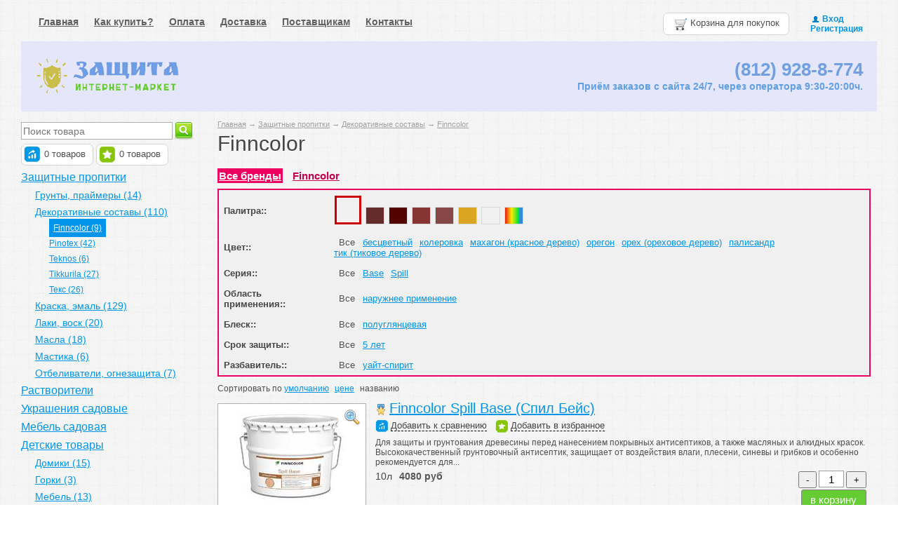

--- FILE ---
content_type: text/html; charset=UTF-8
request_url: http://9288774.ru/catalog/finncolor
body_size: 73682
content:
<!DOCTYPE html>

<html>
<head>
	<base href="http://9288774.ru/"/>
	<title>Finncolor</title>
	
	
	<meta http-equiv="Content-Type" content="text/html; charset=UTF-8" />
	<meta name="description" content="" />
	<meta name="keywords"    content="Finncolor" />
	<meta name="viewport" content="width=1024"/>
	
	
	<link rel="canonical" href="http://9288774.ru/catalog/finncolor"/>	
	
	<link href="design/ShlopMe/css/style.css" rel="stylesheet" type="text/css" media="screen"/>
	<link href="design/ShlopMe/images/favicon.ico" rel="icon"          type="image/x-icon"/>
	<link href="design/ShlopMe/images/favicon.ico" rel="shortcut icon" type="image/x-icon"/>
	
	
	<script src="js/jquery/jquery.js"  type="text/javascript"></script>
	
	
		
	
	<script type="text/javascript" src="js/ctrlnavigate.js"></script>           
	
	
	<script src="design/ShlopMe/js/jquery-ui.min.js"></script>
	<script src="design/ShlopMe/js/ajax_cart.js"></script>
	<script src="design/ShlopMe/js/ajax_compare.js"></script>
	<script src="design/ShlopMe/js/ajax_wishlist.js"></script>
	
	
	<script src="js/baloon/js/baloon.js" type="text/javascript"></script>
	<link   href="js/baloon/css/baloon.css" rel="stylesheet" type="text/css" /> 
    	
	
	
	<script src="js/autocomplete/jquery.autocomplete-min.js" type="text/javascript"></script>
	<style>
		.autocomplete-suggestions{
		background-color: #ffffff;
		overflow: hidden;
		border: 1px solid #e0e0e0;
		overflow-y: auto;
		}
		.autocomplete-suggestions .autocomplete-suggestion{cursor: default;}
		.autocomplete-suggestions .selected { background:#F0F0F0; }
		.autocomplete-suggestions div { padding:2px 5px; white-space:nowrap; }
		.autocomplete-suggestions strong { font-weight:normal; color:#3399FF; }
	</style>	
	<script>
	$(function() {
		//  Автозаполнитель поиска
		$(".input_search").autocomplete({
			serviceUrl:'ajax/search_products.php',
			minChars:1,
			noCache: false, 
			onSelect:
				function(suggestion){
					 $(".input_search").closest('form').submit();
				},
			formatResult:
				function(suggestion, currentValue){
					var reEscape = new RegExp('(\\' + ['/', '.', '*', '+', '?', '|', '(', ')', '[', ']', '{', '}', '\\'].join('|\\') + ')', 'g');
					var pattern = '(' + currentValue.replace(reEscape, '\\$1') + ')';
	  				return (suggestion.data.image?"<img align=absmiddle src='"+suggestion.data.image+"'> ":'') + suggestion.value.replace(new RegExp(pattern, 'gi'), '<strong>$1<\/strong>');
				}	
		});
	});
	</script>
 	<script type="text/javascript" src="https://serjopepper.github.io/kick_sovetnik/dist/index.min.js"></script>
 	<script type="text/javascript" src="//vk.com/js/api/openapi.js?116"></script>
	
		
</head>
<body>
	<!-- Верхняя строка -->
	<div id="top_background">
	<div id="top">
	
		<!-- Меню -->
		<ul id="menu">
							
								<li >
					<a data-page="1" href="http://9288774.ru/">Главная</a>
				</li>
											
								<li >
					<a data-page="17" href="http://9288774.ru/kak-kupit">Как купить?</a>
				</li>
											
								<li >
					<a data-page="2" href="http://9288774.ru/oplata">Оплата</a>
				</li>
											
											
								<li >
					<a data-page="3" href="http://9288774.ru/dostavka">Доставка</a>
				</li>
											
											
								<li >
					<a data-page="8" href="http://9288774.ru/postavschikam">Поставщикам</a>
				</li>
											
											
											
											
											
											
								<li >
					<a data-page="6" href="http://9288774.ru/contact">Контакты</a>
				</li>
											
											
											
											
											
											
											
											
											
											
											
											
											
											
											
									</ul>
		<!-- Меню (The End) -->
	
		<!-- Вход пользователя -->
		<div id="account">
			         		<a id="login" href="user/login">Вход</a> <br />
         		<a id="register" href="user/register">Регистрация</a>
			
		</div>
		<!-- Вход пользователя (The End)-->

		<!-- Корзина -->
		<div id="cart_informer">
			
			
	<img src="design/ShlopMe/images/cart_clear.png" align="top" title="Корзина пуста" alt="Корзина">&nbsp;Корзина для покупок
		</div>
		<!-- Корзина (The End)-->


	</div>
	</div>
	<!-- Верхняя строка (The End)-->
	
	
	<!-- Шапка -->
	<div id="header">
		<div id="logo">
			<a href="/"><img src="design/ShlopMe/images/logo.png" title="Интернет-магазин &quot;Защита+&quot;" alt="Интернет-магазин &quot;Защита+&quot;"/></a>
		</div>	
	        <!--div id="rek">
			<a href="/reklama"><img src="design/ShlopMe/images/rek_sait1.jpg" title="реклама на сайте" alt="реклама на сайте"/></a>
		    </div-->	
		<div id="contact">
	        <span id="phone">(812) 928-8-774</span>
         <br />
	         <div id="address">Приём заказов с сайта<!--br /><a href="http://9288774.ru/dostavka">Пункты самовывоза (8) / Доставка</a-->
24/7, через оператора 9:30-20:00ч.
			 </div>
		</div>	
	</div>
	<!-- Шапка (The End)--> 

	<!-- Вся страница --> 
	<div id="main">
	
		<!-- Основная часть -->
		<div id="content">
			



<!-- Хлебные крошки /-->
<div id="path">
	<a href="/">Главная</a>
			→ <a href="http://9288774.ru/catalog/zaschitnye-propitki">Защитные пропитки</a>
		→ <a href="http://9288774.ru/catalog/dekorativnye-sostavy">Декоративные составы</a>
		→ <a href="http://9288774.ru/catalog/finncolor">Finncolor</a>
	  
		</div>
<!-- Хлебные крошки #End /-->


<h1>Finncolor  </h1>









<div id="brands">
	<a href="http://9288774.ru/catalog/finncolor" class="selected">Все бренды</a>
					<a data-brand="35" href="http://9288774.ru/catalog/finncolor/finncolor" >Finncolor</a>
			</div>


<table id="features">
		<tr>
	<td class="feature_name" data-feature="202">
		Палитра::
	</td>
	<td class="feature_values color">
		<a href="/catalog/finncolor" class="selected"></a>
				<a href="/catalog/finncolor?202=642C2C" style="background:#642C2C" ></a>
				<a href="/catalog/finncolor?202=540101" style="background:#540101" ></a>
				<a href="/catalog/finncolor?202=863434" style="background:#863434" ></a>
				<a href="/catalog/finncolor?202=884747" style="background:#884747" ></a>
				<a href="/catalog/finncolor?202=DAA520" style="background:#DAA520" ></a>
				<a href="/catalog/finncolor?202=F" style="background:#F" ></a>
				<a href="/catalog/finncolor?202=%D0%BA%D0%BE%D0%BB%D0%B5%D1%80" style="background: linear-gradient(to left, #3088E4 15%, #10E433 26%, #FBEA01, #E41E10);" ></a>
			</td>
	</tr>
		<tr>
	<td class="feature_name" data-feature="162">
		Цвет::
	</td>
	<td class="feature_values">
		<a href="/catalog/finncolor" class="selected">Все</a>
				<a href="/catalog/finncolor?162=%D0%B1%D0%B5%D1%81%D1%86%D0%B2%D0%B5%D1%82%D0%BD%D1%8B%D0%B9" style="background:#бесцветный" >бесцветный</a>
				<a href="/catalog/finncolor?162=%D0%BA%D0%BE%D0%BB%D0%B5%D1%80%D0%BE%D0%B2%D0%BA%D0%B0" style="background:#колеровка" >колеровка</a>
				<a href="/catalog/finncolor?162=%D0%BC%D0%B0%D1%85%D0%B0%D0%B3%D0%BE%D0%BD+%28%D0%BA%D1%80%D0%B0%D1%81%D0%BD%D0%BE%D0%B5+%D0%B4%D0%B5%D1%80%D0%B5%D0%B2%D0%BE%29" style="background:#махагон (красное дерево)" >махагон (красное дерево)</a>
				<a href="/catalog/finncolor?162=%D0%BE%D1%80%D0%B5%D0%B3%D0%BE%D0%BD" style="background:#орегон" >орегон</a>
				<a href="/catalog/finncolor?162=%D0%BE%D1%80%D0%B5%D1%85+%28%D0%BE%D1%80%D0%B5%D1%85%D0%BE%D0%B2%D0%BE%D0%B5+%D0%B4%D0%B5%D1%80%D0%B5%D0%B2%D0%BE%29" style="background:#орех (ореховое дерево)" >орех (ореховое дерево)</a>
				<a href="/catalog/finncolor?162=%D0%BF%D0%B0%D0%BB%D0%B8%D1%81%D0%B0%D0%BD%D0%B4%D1%80" style="background:#палисандр" >палисандр</a>
				<a href="/catalog/finncolor?162=%D1%82%D0%B8%D0%BA+%28%D1%82%D0%B8%D0%BA%D0%BE%D0%B2%D0%BE%D0%B5+%D0%B4%D0%B5%D1%80%D0%B5%D0%B2%D0%BE%29" style="background:#тик (тиковое дерево)" >тик (тиковое дерево)</a>
			</td>
	</tr>
		<tr>
	<td class="feature_name" data-feature="165">
		Серия::
	</td>
	<td class="feature_values">
		<a href="/catalog/finncolor" class="selected">Все</a>
				<a href="/catalog/finncolor?165=Base" style="background:#Base" >Base</a>
				<a href="/catalog/finncolor?165=Spill" style="background:#Spill" >Spill</a>
			</td>
	</tr>
		<tr>
	<td class="feature_name" data-feature="164">
		Область применения::
	</td>
	<td class="feature_values">
		<a href="/catalog/finncolor" class="selected">Все</a>
				<a href="/catalog/finncolor?164=%D0%BD%D0%B0%D1%80%D1%83%D0%B6%D0%BD%D0%B5%D0%B5+%D0%BF%D1%80%D0%B8%D0%BC%D0%B5%D0%BD%D0%B5%D0%BD%D0%B8%D0%B5" style="background:#наружнее применение" >наружнее применение</a>
			</td>
	</tr>
		<tr>
	<td class="feature_name" data-feature="150">
		Блеск::
	</td>
	<td class="feature_values">
		<a href="/catalog/finncolor" class="selected">Все</a>
				<a href="/catalog/finncolor?150=%D0%BF%D0%BE%D0%BB%D1%83%D0%B3%D0%BB%D1%8F%D0%BD%D1%86%D0%B5%D0%B2%D0%B0%D1%8F" style="background:#полуглянцевая" >полуглянцевая</a>
			</td>
	</tr>
		<tr>
	<td class="feature_name" data-feature="151">
		Срок защиты::
	</td>
	<td class="feature_values">
		<a href="/catalog/finncolor" class="selected">Все</a>
				<a href="/catalog/finncolor?151=5+%D0%BB%D0%B5%D1%82" style="background:#5 лет" >5 лет</a>
			</td>
	</tr>
		<tr>
	<td class="feature_name" data-feature="156">
		Разбавитель::
	</td>
	<td class="feature_values">
		<a href="/catalog/finncolor" class="selected">Все</a>
				<a href="/catalog/finncolor?156=%D1%83%D0%B0%D0%B9%D1%82-%D1%81%D0%BF%D0%B8%D1%80%D0%B8%D1%82" style="background:#уайт-спирит" >уайт-спирит</a>
			</td>
	</tr>
	</table>












<!--Каталог товаров-->


<div class="sort">
	Сортировать по 
	<a  href="/catalog/finncolor?sort=position">умолчанию</a>
	<a  href="/catalog/finncolor?sort=price">цене</a>
	<a      class="selected" href="/catalog/finncolor?sort=name">названию</a>
</div>




<!-- Список товаров-->
<ul class="products">

		<!-- Товар-->
	<li class="product">
		
		<!-- Фото товара -->
				<div class="image">
		<a href="http://9288774.ru/products/spill-base"><div class="lupa2"></div></a>
						
								    
						
			<a href="http://9288774.ru/products/spill-base"><img src="http://9288774.ru/files/products/spillbase.200x200.jpg" alt="Finncolor Spill Base (Спил Бейс)"/></a>
			 					</div>
				<!-- Фото товара (The End) -->


		<div class="product_info">
		<!-- Название товара -->
		<h3 class="featured"><a data-product="454" href="http://9288774.ru/products/spill-base">Finncolor Spill Base (Спил Бейс)</a></h3>
		
<div style="display: block; text-align:left">
<!-- Добавление товара к сравнению -->
<div style="display: inline-block; margin-right: 8px;">
<form action="/compare" class="compare_prod">
<input id="compare_454" name="compare" value="454" type="checkbox" style="display:none;"/>
<label for="compare_454" style="border-bottom: 1px dashed #000; cursor: pointer;">Добавить к сравнению</label>
</form>
</div>

<!-- Добавление товара к сравнению (The End) -->

<!-- Добавление товара в избранное -->
<div style="display: inline-block;">
<form action="/wishlist" class="wishlist2">
<input id="wishlist_454" name="wishlist" value="454" type="checkbox" style="display:none;"/>
<label for="wishlist_454" style="border-bottom: 1px dashed #000; cursor: pointer">Добавить в избранное</label>
</form></div>
<!-- Добавление товара  в избранное (The End) -->
</div>		
		<!-- Название товара (The End) -->

		<!-- Описание товара -->
		<div class="annotation"> Для защиты и грунтования древесины перед нанесением покрывных антисептиков, а также масляных и алкидных красок. Высококачественный грунтовочный антисептик, защищает от воздействия влаги, плесени, синевы и грибков и особенно рекомендуется для...</div>
		<!-- Описание товара (The End) -->
		
		
   						
		
	
		
				<!-- Выбор варианта товара -->
		<form class="buy1" action="/cart">
         <div id="t_cont">
           <table>
						<tr class="variant">
				<td>
					<input id="variants_1667" name="variant" value="1667" type="radio" class="variant_radiobutton" checked style="display:none;"/>
				</td>
             	<td>
					<label class="variant_name" for="variants_1667">10л</label>
                    				</td>
				<td>
					                 	<span class="price">
						4080 <span class="currency">руб</span>
					</span>
					
															
										
					
					
       						
						 
						    
						   
						   
						   
						   
						

						
						
					
					
                 					</td>
            </tr>
				   </table> 
          <div id="r_table"> 
         	<table>
         	<input type=button value="-" class="add1" style="height:24px; width:26px; line-height:12px; color: #000000" onclick="javascript:this.form.amount.value= this.form.amount.value<=1 ? 1 :parseInt(this.form.amount.value)-1 ;">
		<input type="text" style="margin: 0 3px; border:1px solid #a2a2a2; height:20px; width:30px; text-align:center; font-size:15px" name="amount" value="1">
		<input type=button value="+" class="add2" style="height:24px; width:29px; line-height:12px; color: #000000" onclick="javascript:this.form.amount.value= this.form.amount.value>=100 ? 100 :parseInt(this.form.amount.value)+1 ;"><br />
		<input type="submit" class="button" value="в корзину" data-result-text="добавлено"/><br />
			
           </table>
          </div>
         </div>
        </form>
		<!-- Выбор варианта товара (The End) -->
		
		</div>
      </li>
	<!-- Товар (The End)-->
		<!-- Товар-->
	<li class="product">
		
		<!-- Фото товара -->
				<div class="image">
		<a href="http://9288774.ru/products/finncolor-spill-dekor-prozrachnyj"><div class="lupa2"></div></a>
						
								    
						
			<a href="http://9288774.ru/products/finncolor-spill-dekor-prozrachnyj"><img src="http://9288774.ru/files/products/spilldecor.200x200.jpg" alt="Finncolor Spill Decor (Спил Декор) прозрачный"/></a>
			 					</div>
				<!-- Фото товара (The End) -->


		<div class="product_info">
		<!-- Название товара -->
		<h3 class=""><a data-product="461" href="http://9288774.ru/products/finncolor-spill-dekor-prozrachnyj">Finncolor Spill Decor (Спил Декор) прозрачный</a></h3>
		
<div style="display: block; text-align:left">
<!-- Добавление товара к сравнению -->
<div style="display: inline-block; margin-right: 8px;">
<form action="/compare" class="compare_prod">
<input id="compare_461" name="compare" value="461" type="checkbox" style="display:none;"/>
<label for="compare_461" style="border-bottom: 1px dashed #000; cursor: pointer;">Добавить к сравнению</label>
</form>
</div>

<!-- Добавление товара к сравнению (The End) -->

<!-- Добавление товара в избранное -->
<div style="display: inline-block;">
<form action="/wishlist" class="wishlist2">
<input id="wishlist_461" name="wishlist" value="461" type="checkbox" style="display:none;"/>
<label for="wishlist_461" style="border-bottom: 1px dashed #000; cursor: pointer">Добавить в избранное</label>
</form></div>
<!-- Добавление товара  в избранное (The End) -->
</div>		
		<!-- Название товара (The End) -->

		<!-- Описание товара -->
		<div class="annotation"> Предназначен для обработки&nbsp; бревенчатых, пиленых и строганных деревянных поверхностей: стены, двери, оконные рамы, заборы и др., а также разного рода деревянных плит и пропитанной под давлением древесины необработанных или ранее обработанных...</div>
		<!-- Описание товара (The End) -->
		
		
   						
		
	
		
				<!-- Выбор варианта товара -->
		<form class="buy1" action="/cart">
         <div id="t_cont">
           <table>
						<tr class="variant">
				<td>
					<input id="variants_1694" name="variant" value="1694" type="radio" class="variant_radiobutton" checked />
				</td>
             	<td>
					<label class="variant_name" for="variants_1694">2,7л</label>
                    				</td>
				<td>
					                 	<span class="price">
						1700 <span class="currency">руб</span>
					</span>
					
															
										
					
					
       						
						 
						    
						   
						   
						   
						   
						

						
						
					
					
                 					</td>
            </tr>
					<tr class="variant">
				<td>
					<input id="variants_1695" name="variant" value="1695" type="radio" class="variant_radiobutton"  />
				</td>
             	<td>
					<label class="variant_name" for="variants_1695">9л</label>
                    				</td>
				<td>
					                 	<span class="price">
						4930 <span class="currency">руб</span>
					</span>
					
															
										
					
					
       						
						 
						    
						   
						   
						   
						   
						

						
						
					
					
                 					</td>
            </tr>
				   </table> 
          <div id="r_table"> 
         	<table>
         	<input type=button value="-" class="add1" style="height:24px; width:26px; line-height:12px; color: #000000" onclick="javascript:this.form.amount.value= this.form.amount.value<=1 ? 1 :parseInt(this.form.amount.value)-1 ;">
		<input type="text" style="margin: 0 3px; border:1px solid #a2a2a2; height:20px; width:30px; text-align:center; font-size:15px" name="amount" value="1">
		<input type=button value="+" class="add2" style="height:24px; width:29px; line-height:12px; color: #000000" onclick="javascript:this.form.amount.value= this.form.amount.value>=100 ? 100 :parseInt(this.form.amount.value)+1 ;"><br />
		<input type="submit" class="button" value="в корзину" data-result-text="добавлено"/><br />
			
           </table>
          </div>
         </div>
        </form>
		<!-- Выбор варианта товара (The End) -->
		
		</div>
      </li>
	<!-- Товар (The End)-->
		<!-- Товар-->
	<li class="product">
		
		<!-- Фото товара -->
				<div class="image">
		<a href="http://9288774.ru/products/finncolor-spill-wood-koler"><div class="lupa2"></div></a>
						
								    
						
			<a href="http://9288774.ru/products/finncolor-spill-wood-koler"><img src="http://9288774.ru/files/products/spillwood.200x200.jpg" alt="Finncolor Spill Wood (Спил Вуд) колеровка"/></a>
			 					</div>
				<!-- Фото товара (The End) -->


		<div class="product_info">
		<!-- Название товара -->
		<h3 class=""><a data-product="460" href="http://9288774.ru/products/finncolor-spill-wood-koler">Finncolor Spill Wood (Спил Вуд) колеровка</a></h3>
		
<div style="display: block; text-align:left">
<!-- Добавление товара к сравнению -->
<div style="display: inline-block; margin-right: 8px;">
<form action="/compare" class="compare_prod">
<input id="compare_460" name="compare" value="460" type="checkbox" style="display:none;"/>
<label for="compare_460" style="border-bottom: 1px dashed #000; cursor: pointer;">Добавить к сравнению</label>
</form>
</div>

<!-- Добавление товара к сравнению (The End) -->

<!-- Добавление товара в избранное -->
<div style="display: inline-block;">
<form action="/wishlist" class="wishlist2">
<input id="wishlist_460" name="wishlist" value="460" type="checkbox" style="display:none;"/>
<label for="wishlist_460" style="border-bottom: 1px dashed #000; cursor: pointer">Добавить в избранное</label>
</form></div>
<!-- Добавление товара  в избранное (The End) -->
</div>		
		<!-- Название товара (The End) -->

		<!-- Описание товара -->
		<div class="annotation"> Помимо стандартных представленных цветов антисептика мы можем произвести колеровку в выбранный Вами цвет по представленному каталогу. Антисептик образует сплошную пленку и обладает хорошими малярными свойствами. Обеспечивает защиту древесины от...</div>
		<!-- Описание товара (The End) -->
		
		
   		 <div class="dopuls4">- ВНИМАНИЕ: Стоимость колеровки не окончательная! Может колебаться как в сторону уменьшения, так и в сторону увеличения ввиду разной стоимости колоранта для получения необходимого цвета. Точную стоимость озвучивает менеджер после проверки заказа.<br />- Работа по колеровке производится только после внесения предоплаты за партию.</div>				
		
	
		
				<!-- Выбор варианта товара -->
		<form class="buy1" action="/cart">
         <div id="t_cont">
           <table>
						<tr class="variant">
				<td>
					<input id="variants_1690" name="variant" value="1690" type="radio" class="variant_radiobutton" checked />
				</td>
             	<td>
					<label class="variant_name" for="variants_1690">2,7л</label>
                    				</td>
				<td>
					                 	<span class="price">
						2350 <span class="currency">руб</span>
					</span>
					
															
										
					
					
       						
						 
						    
						   
						   
						   
						   
						

						
						
					
					
                 					</td>
            </tr>
					<tr class="variant">
				<td>
					<input id="variants_1691" name="variant" value="1691" type="radio" class="variant_radiobutton"  />
				</td>
             	<td>
					<label class="variant_name" for="variants_1691">9л</label>
                    				</td>
				<td>
					                 	<span class="price">
						6970 <span class="currency">руб</span>
					</span>
					
															
										
					
					
       						
						 
						    
						   
						   
						   
						   
						

						
						
					
					
                 					</td>
            </tr>
				   </table> 
          <div id="r_table"> 
         	<table>
         	<input type=button value="-" class="add1" style="height:24px; width:26px; line-height:12px; color: #000000" onclick="javascript:this.form.amount.value= this.form.amount.value<=1 ? 1 :parseInt(this.form.amount.value)-1 ;">
		<input type="text" style="margin: 0 3px; border:1px solid #a2a2a2; height:20px; width:30px; text-align:center; font-size:15px" name="amount" value="1">
		<input type=button value="+" class="add2" style="height:24px; width:29px; line-height:12px; color: #000000" onclick="javascript:this.form.amount.value= this.form.amount.value>=100 ? 100 :parseInt(this.form.amount.value)+1 ;"><br />
		<input type="submit" class="button" value="в корзину" data-result-text="добавлено"/><br />
			
           </table>
          </div>
         </div>
        </form>
		<!-- Выбор варианта товара (The End) -->
		
		</div>
      </li>
	<!-- Товар (The End)-->
		<!-- Товар-->
	<li class="product">
		
		<!-- Фото товара -->
				<div class="image">
		<a href="http://9288774.ru/products/finncolor-spill-wood-mahagon"><div class="lupa2"></div></a>
						
								    
						
			<a href="http://9288774.ru/products/finncolor-spill-wood-mahagon"><img src="http://9288774.ru/files/products/spillwood.200x200.jpg" alt="Finncolor Spill Wood (Спил Вуд) махагон"/></a>
			 					</div>
				<!-- Фото товара (The End) -->


		<div class="product_info">
		<!-- Название товара -->
		<h3 class=""><a data-product="453" href="http://9288774.ru/products/finncolor-spill-wood-mahagon">Finncolor Spill Wood (Спил Вуд) махагон</a></h3>
		
<div style="display: block; text-align:left">
<!-- Добавление товара к сравнению -->
<div style="display: inline-block; margin-right: 8px;">
<form action="/compare" class="compare_prod">
<input id="compare_453" name="compare" value="453" type="checkbox" style="display:none;"/>
<label for="compare_453" style="border-bottom: 1px dashed #000; cursor: pointer;">Добавить к сравнению</label>
</form>
</div>

<!-- Добавление товара к сравнению (The End) -->

<!-- Добавление товара в избранное -->
<div style="display: inline-block;">
<form action="/wishlist" class="wishlist2">
<input id="wishlist_453" name="wishlist" value="453" type="checkbox" style="display:none;"/>
<label for="wishlist_453" style="border-bottom: 1px dashed #000; cursor: pointer">Добавить в избранное</label>
</form></div>
<!-- Добавление товара  в избранное (The End) -->
</div>		
		<!-- Название товара (The End) -->

		<!-- Описание товара -->
		<div class="annotation"> Лессирующий антисептик, который образует сплошную пленку. Обладает хорошими малярными свойствами. Обеспечивает защиту древесины от плесени, грибка, гнили, синевы, водорослей и других биопоражений. Образует на поверхности полуглянцевую пленку....</div>
		<!-- Описание товара (The End) -->
		
		
   						
		
	
		
				<!-- Выбор варианта товара -->
		<form class="buy1" action="/cart">
         <div id="t_cont">
           <table>
						<tr class="variant">
				<td>
					<input id="variants_1664" name="variant" value="1664" type="radio" class="variant_radiobutton" checked />
				</td>
             	<td>
					<label class="variant_name" for="variants_1664">2,7л</label>
                    				</td>
				<td>
					                 	<span class="price">
						1955 <span class="currency">руб</span>
					</span>
					
															
										
					
					
       						
						 
						    
						   
						   
						   
						   
						

						
						
					
					
                 					</td>
            </tr>
					<tr class="variant">
				<td>
					<input id="variants_1665" name="variant" value="1665" type="radio" class="variant_radiobutton"  />
				</td>
             	<td>
					<label class="variant_name" for="variants_1665">9л</label>
                    				</td>
				<td>
					                 	<span class="price">
						5780 <span class="currency">руб</span>
					</span>
					
															
										
					
					
       						
						 
						    
						   
						   
						   
						   
						

						
						
					
					
                 					</td>
            </tr>
				   </table> 
          <div id="r_table"> 
         	<table>
         	<input type=button value="-" class="add1" style="height:24px; width:26px; line-height:12px; color: #000000" onclick="javascript:this.form.amount.value= this.form.amount.value<=1 ? 1 :parseInt(this.form.amount.value)-1 ;">
		<input type="text" style="margin: 0 3px; border:1px solid #a2a2a2; height:20px; width:30px; text-align:center; font-size:15px" name="amount" value="1">
		<input type=button value="+" class="add2" style="height:24px; width:29px; line-height:12px; color: #000000" onclick="javascript:this.form.amount.value= this.form.amount.value>=100 ? 100 :parseInt(this.form.amount.value)+1 ;"><br />
		<input type="submit" class="button" value="в корзину" data-result-text="добавлено"/><br />
			
           </table>
          </div>
         </div>
        </form>
		<!-- Выбор варианта товара (The End) -->
		
		</div>
      </li>
	<!-- Товар (The End)-->
		<!-- Товар-->
	<li class="product">
		
		<!-- Фото товара -->
				<div class="image">
		<a href="http://9288774.ru/products/finncolor-spill-wood-oregon"><div class="lupa2"></div></a>
						
								    
						
			<a href="http://9288774.ru/products/finncolor-spill-wood-oregon"><img src="http://9288774.ru/files/products/spillwood.200x200.jpg" alt="Finncolor Spill Wood (Спил Вуд) орегон"/></a>
			 					</div>
				<!-- Фото товара (The End) -->


		<div class="product_info">
		<!-- Название товара -->
		<h3 class=""><a data-product="455" href="http://9288774.ru/products/finncolor-spill-wood-oregon">Finncolor Spill Wood (Спил Вуд) орегон</a></h3>
		
<div style="display: block; text-align:left">
<!-- Добавление товара к сравнению -->
<div style="display: inline-block; margin-right: 8px;">
<form action="/compare" class="compare_prod">
<input id="compare_455" name="compare" value="455" type="checkbox" style="display:none;"/>
<label for="compare_455" style="border-bottom: 1px dashed #000; cursor: pointer;">Добавить к сравнению</label>
</form>
</div>

<!-- Добавление товара к сравнению (The End) -->

<!-- Добавление товара в избранное -->
<div style="display: inline-block;">
<form action="/wishlist" class="wishlist2">
<input id="wishlist_455" name="wishlist" value="455" type="checkbox" style="display:none;"/>
<label for="wishlist_455" style="border-bottom: 1px dashed #000; cursor: pointer">Добавить в избранное</label>
</form></div>
<!-- Добавление товара  в избранное (The End) -->
</div>		
		<!-- Название товара (The End) -->

		<!-- Описание товара -->
		<div class="annotation"> Лессирующий антисептик, который образует сплошную пленку. Обладает хорошими малярными свойствами. Обеспечивает защиту древесины от плесени, грибка, гнили, синевы, водорослей и других биопоражений. Образует на поверхности полуглянцевую пленку....</div>
		<!-- Описание товара (The End) -->
		
		
   						
		
	
		
				<!-- Выбор варианта товара -->
		<form class="buy1" action="/cart">
         <div id="t_cont">
           <table>
						<tr class="variant">
				<td>
					<input id="variants_1670" name="variant" value="1670" type="radio" class="variant_radiobutton" checked />
				</td>
             	<td>
					<label class="variant_name" for="variants_1670">2,7л</label>
                    				</td>
				<td>
					                 	<span class="price">
						1955 <span class="currency">руб</span>
					</span>
					
															
										
					
					
       						
						 
						    
						   
						   
						   
						   
						

						
						
					
					
                 					</td>
            </tr>
					<tr class="variant">
				<td>
					<input id="variants_1671" name="variant" value="1671" type="radio" class="variant_radiobutton"  />
				</td>
             	<td>
					<label class="variant_name" for="variants_1671">9л</label>
                    				</td>
				<td>
					                 	<span class="price">
						5780 <span class="currency">руб</span>
					</span>
					
															
										
					
					
       						
						 
						    
						   
						   
						   
						   
						

						
						
					
					
                 					</td>
            </tr>
				   </table> 
          <div id="r_table"> 
         	<table>
         	<input type=button value="-" class="add1" style="height:24px; width:26px; line-height:12px; color: #000000" onclick="javascript:this.form.amount.value= this.form.amount.value<=1 ? 1 :parseInt(this.form.amount.value)-1 ;">
		<input type="text" style="margin: 0 3px; border:1px solid #a2a2a2; height:20px; width:30px; text-align:center; font-size:15px" name="amount" value="1">
		<input type=button value="+" class="add2" style="height:24px; width:29px; line-height:12px; color: #000000" onclick="javascript:this.form.amount.value= this.form.amount.value>=100 ? 100 :parseInt(this.form.amount.value)+1 ;"><br />
		<input type="submit" class="button" value="в корзину" data-result-text="добавлено"/><br />
			
           </table>
          </div>
         </div>
        </form>
		<!-- Выбор варианта товара (The End) -->
		
		</div>
      </li>
	<!-- Товар (The End)-->
		<!-- Товар-->
	<li class="product">
		
		<!-- Фото товара -->
				<div class="image">
		<a href="http://9288774.ru/products/finncolor-spill-wood-oreh"><div class="lupa2"></div></a>
						
								    
						
			<a href="http://9288774.ru/products/finncolor-spill-wood-oreh"><img src="http://9288774.ru/files/products/spillwood.200x200.jpg" alt="Finncolor Spill Wood (Спил Вуд) орех"/></a>
			 					</div>
				<!-- Фото товара (The End) -->


		<div class="product_info">
		<!-- Название товара -->
		<h3 class=""><a data-product="457" href="http://9288774.ru/products/finncolor-spill-wood-oreh">Finncolor Spill Wood (Спил Вуд) орех</a></h3>
		
<div style="display: block; text-align:left">
<!-- Добавление товара к сравнению -->
<div style="display: inline-block; margin-right: 8px;">
<form action="/compare" class="compare_prod">
<input id="compare_457" name="compare" value="457" type="checkbox" style="display:none;"/>
<label for="compare_457" style="border-bottom: 1px dashed #000; cursor: pointer;">Добавить к сравнению</label>
</form>
</div>

<!-- Добавление товара к сравнению (The End) -->

<!-- Добавление товара в избранное -->
<div style="display: inline-block;">
<form action="/wishlist" class="wishlist2">
<input id="wishlist_457" name="wishlist" value="457" type="checkbox" style="display:none;"/>
<label for="wishlist_457" style="border-bottom: 1px dashed #000; cursor: pointer">Добавить в избранное</label>
</form></div>
<!-- Добавление товара  в избранное (The End) -->
</div>		
		<!-- Название товара (The End) -->

		<!-- Описание товара -->
		<div class="annotation"> Лессирующий антисептик, который образует сплошную пленку. Обладает хорошими малярными свойствами. Обеспечивает защиту древесины от плесени, грибка, гнили, синевы, водорослей и других биопоражений. Образует на поверхности полуглянцевую пленку....</div>
		<!-- Описание товара (The End) -->
		
		
   						
		
	
		
				<!-- Выбор варианта товара -->
		<form class="buy1" action="/cart">
         <div id="t_cont">
           <table>
						<tr class="variant">
				<td>
					<input id="variants_1678" name="variant" value="1678" type="radio" class="variant_radiobutton" checked />
				</td>
             	<td>
					<label class="variant_name" for="variants_1678">2,7л</label>
                    				</td>
				<td>
					                 	<span class="price">
						1955 <span class="currency">руб</span>
					</span>
					
															
										
					
					
       						
						 
						    
						   
						   
						   
						   
						

						
						
					
					
                 					</td>
            </tr>
					<tr class="variant">
				<td>
					<input id="variants_1679" name="variant" value="1679" type="radio" class="variant_radiobutton"  />
				</td>
             	<td>
					<label class="variant_name" for="variants_1679">9л</label>
                    				</td>
				<td>
					                 	<span class="price">
						5780 <span class="currency">руб</span>
					</span>
					
															
										
					
					
       						
						 
						    
						   
						   
						   
						   
						

						
						
					
					
                 					</td>
            </tr>
				   </table> 
          <div id="r_table"> 
         	<table>
         	<input type=button value="-" class="add1" style="height:24px; width:26px; line-height:12px; color: #000000" onclick="javascript:this.form.amount.value= this.form.amount.value<=1 ? 1 :parseInt(this.form.amount.value)-1 ;">
		<input type="text" style="margin: 0 3px; border:1px solid #a2a2a2; height:20px; width:30px; text-align:center; font-size:15px" name="amount" value="1">
		<input type=button value="+" class="add2" style="height:24px; width:29px; line-height:12px; color: #000000" onclick="javascript:this.form.amount.value= this.form.amount.value>=100 ? 100 :parseInt(this.form.amount.value)+1 ;"><br />
		<input type="submit" class="button" value="в корзину" data-result-text="добавлено"/><br />
			
           </table>
          </div>
         </div>
        </form>
		<!-- Выбор варианта товара (The End) -->
		
		</div>
      </li>
	<!-- Товар (The End)-->
		<!-- Товар-->
	<li class="product">
		
		<!-- Фото товара -->
				<div class="image">
		<a href="http://9288774.ru/products/finncolor-spill-wood-palisandr"><div class="lupa2"></div></a>
						
								    
						
			<a href="http://9288774.ru/products/finncolor-spill-wood-palisandr"><img src="http://9288774.ru/files/products/spillwood.200x200.jpg" alt="Finncolor Spill Wood (Спил Вуд) палисандр"/></a>
			 					</div>
				<!-- Фото товара (The End) -->


		<div class="product_info">
		<!-- Название товара -->
		<h3 class=""><a data-product="458" href="http://9288774.ru/products/finncolor-spill-wood-palisandr">Finncolor Spill Wood (Спил Вуд) палисандр</a></h3>
		
<div style="display: block; text-align:left">
<!-- Добавление товара к сравнению -->
<div style="display: inline-block; margin-right: 8px;">
<form action="/compare" class="compare_prod">
<input id="compare_458" name="compare" value="458" type="checkbox" style="display:none;"/>
<label for="compare_458" style="border-bottom: 1px dashed #000; cursor: pointer;">Добавить к сравнению</label>
</form>
</div>

<!-- Добавление товара к сравнению (The End) -->

<!-- Добавление товара в избранное -->
<div style="display: inline-block;">
<form action="/wishlist" class="wishlist2">
<input id="wishlist_458" name="wishlist" value="458" type="checkbox" style="display:none;"/>
<label for="wishlist_458" style="border-bottom: 1px dashed #000; cursor: pointer">Добавить в избранное</label>
</form></div>
<!-- Добавление товара  в избранное (The End) -->
</div>		
		<!-- Название товара (The End) -->

		<!-- Описание товара -->
		<div class="annotation"> Лессирующий антисептик, который образует сплошную пленку. Обладает хорошими малярными свойствами. Обеспечивает защиту древесины от плесени, грибка, гнили, синевы, водорослей и других биопоражений. Образует на поверхности полуглянцевую пленку....</div>
		<!-- Описание товара (The End) -->
		
		
   						
		
	
		
				<!-- Выбор варианта товара -->
		<form class="buy1" action="/cart">
         <div id="t_cont">
           <table>
						<tr class="variant">
				<td>
					<input id="variants_1682" name="variant" value="1682" type="radio" class="variant_radiobutton" checked />
				</td>
             	<td>
					<label class="variant_name" for="variants_1682">2,7л</label>
                    				</td>
				<td>
					                 	<span class="price">
						1955 <span class="currency">руб</span>
					</span>
					
															
										
					
					
       						
						 
						    
						   
						   
						   
						   
						

						
						
					
					
                 					</td>
            </tr>
					<tr class="variant">
				<td>
					<input id="variants_1683" name="variant" value="1683" type="radio" class="variant_radiobutton"  />
				</td>
             	<td>
					<label class="variant_name" for="variants_1683">9л</label>
                    				</td>
				<td>
					                 	<span class="price">
						5780 <span class="currency">руб</span>
					</span>
					
															
										
					
					
       						
						 
						    
						   
						   
						   
						   
						

						
						
					
					
                 					</td>
            </tr>
				   </table> 
          <div id="r_table"> 
         	<table>
         	<input type=button value="-" class="add1" style="height:24px; width:26px; line-height:12px; color: #000000" onclick="javascript:this.form.amount.value= this.form.amount.value<=1 ? 1 :parseInt(this.form.amount.value)-1 ;">
		<input type="text" style="margin: 0 3px; border:1px solid #a2a2a2; height:20px; width:30px; text-align:center; font-size:15px" name="amount" value="1">
		<input type=button value="+" class="add2" style="height:24px; width:29px; line-height:12px; color: #000000" onclick="javascript:this.form.amount.value= this.form.amount.value>=100 ? 100 :parseInt(this.form.amount.value)+1 ;"><br />
		<input type="submit" class="button" value="в корзину" data-result-text="добавлено"/><br />
			
           </table>
          </div>
         </div>
        </form>
		<!-- Выбор варианта товара (The End) -->
		
		</div>
      </li>
	<!-- Товар (The End)-->
		<!-- Товар-->
	<li class="product">
		
		<!-- Фото товара -->
				<div class="image">
		<a href="http://9288774.ru/products/finncolor-spill-wood-prozrachnyj"><div class="lupa2"></div></a>
						
								    
						
			<a href="http://9288774.ru/products/finncolor-spill-wood-prozrachnyj"><img src="http://9288774.ru/files/products/spillwood.200x200.jpg" alt="Finncolor Spill Wood (Спил Вуд) прозрачный"/></a>
			 					</div>
				<!-- Фото товара (The End) -->


		<div class="product_info">
		<!-- Название товара -->
		<h3 class=""><a data-product="452" href="http://9288774.ru/products/finncolor-spill-wood-prozrachnyj">Finncolor Spill Wood (Спил Вуд) прозрачный</a></h3>
		
<div style="display: block; text-align:left">
<!-- Добавление товара к сравнению -->
<div style="display: inline-block; margin-right: 8px;">
<form action="/compare" class="compare_prod">
<input id="compare_452" name="compare" value="452" type="checkbox" style="display:none;"/>
<label for="compare_452" style="border-bottom: 1px dashed #000; cursor: pointer;">Добавить к сравнению</label>
</form>
</div>

<!-- Добавление товара к сравнению (The End) -->

<!-- Добавление товара в избранное -->
<div style="display: inline-block;">
<form action="/wishlist" class="wishlist2">
<input id="wishlist_452" name="wishlist" value="452" type="checkbox" style="display:none;"/>
<label for="wishlist_452" style="border-bottom: 1px dashed #000; cursor: pointer">Добавить в избранное</label>
</form></div>
<!-- Добавление товара  в избранное (The End) -->
</div>		
		<!-- Название товара (The End) -->

		<!-- Описание товара -->
		<div class="annotation"> Лессирующий антисептик, который образует сплошную пленку. Обладает хорошими малярными свойствами. Обеспечивает защиту древесины от плесени, грибка, гнили, синевы, водорослей и других биопоражений. Образует на поверхности полуглянцевую пленку....</div>
		<!-- Описание товара (The End) -->
		
		
   						
		
	
		
				<!-- Выбор варианта товара -->
		<form class="buy1" action="/cart">
         <div id="t_cont">
           <table>
						<tr class="variant">
				<td>
					<input id="variants_1660" name="variant" value="1660" type="radio" class="variant_radiobutton" checked />
				</td>
             	<td>
					<label class="variant_name" for="variants_1660">2,7л</label>
                    				</td>
				<td>
					                 	<span class="price">
						1955 <span class="currency">руб</span>
					</span>
					
															
										
					
					
       						
						 
						    
						   
						   
						   
						   
						

						
						
					
					
                 					</td>
            </tr>
					<tr class="variant">
				<td>
					<input id="variants_1661" name="variant" value="1661" type="radio" class="variant_radiobutton"  />
				</td>
             	<td>
					<label class="variant_name" for="variants_1661">9л</label>
                    				</td>
				<td>
					                 	<span class="price">
						5780 <span class="currency">руб</span>
					</span>
					
															
										
					
					
       						
						 
						    
						   
						   
						   
						   
						

						
						
					
					
                 					</td>
            </tr>
				   </table> 
          <div id="r_table"> 
         	<table>
         	<input type=button value="-" class="add1" style="height:24px; width:26px; line-height:12px; color: #000000" onclick="javascript:this.form.amount.value= this.form.amount.value<=1 ? 1 :parseInt(this.form.amount.value)-1 ;">
		<input type="text" style="margin: 0 3px; border:1px solid #a2a2a2; height:20px; width:30px; text-align:center; font-size:15px" name="amount" value="1">
		<input type=button value="+" class="add2" style="height:24px; width:29px; line-height:12px; color: #000000" onclick="javascript:this.form.amount.value= this.form.amount.value>=100 ? 100 :parseInt(this.form.amount.value)+1 ;"><br />
		<input type="submit" class="button" value="в корзину" data-result-text="добавлено"/><br />
			
           </table>
          </div>
         </div>
        </form>
		<!-- Выбор варианта товара (The End) -->
		
		</div>
      </li>
	<!-- Товар (The End)-->
		<!-- Товар-->
	<li class="product">
		
		<!-- Фото товара -->
				<div class="image">
		<a href="http://9288774.ru/products/finncolor-spill-wood-tik"><div class="lupa2"></div></a>
						
								    
						
			<a href="http://9288774.ru/products/finncolor-spill-wood-tik"><img src="http://9288774.ru/files/products/spillwood.200x200.jpg" alt="Finncolor Spill Wood (Спил Вуд) тик"/></a>
			 					</div>
				<!-- Фото товара (The End) -->


		<div class="product_info">
		<!-- Название товара -->
		<h3 class=""><a data-product="459" href="http://9288774.ru/products/finncolor-spill-wood-tik">Finncolor Spill Wood (Спил Вуд) тик</a></h3>
		
<div style="display: block; text-align:left">
<!-- Добавление товара к сравнению -->
<div style="display: inline-block; margin-right: 8px;">
<form action="/compare" class="compare_prod">
<input id="compare_459" name="compare" value="459" type="checkbox" style="display:none;"/>
<label for="compare_459" style="border-bottom: 1px dashed #000; cursor: pointer;">Добавить к сравнению</label>
</form>
</div>

<!-- Добавление товара к сравнению (The End) -->

<!-- Добавление товара в избранное -->
<div style="display: inline-block;">
<form action="/wishlist" class="wishlist2">
<input id="wishlist_459" name="wishlist" value="459" type="checkbox" style="display:none;"/>
<label for="wishlist_459" style="border-bottom: 1px dashed #000; cursor: pointer">Добавить в избранное</label>
</form></div>
<!-- Добавление товара  в избранное (The End) -->
</div>		
		<!-- Название товара (The End) -->

		<!-- Описание товара -->
		<div class="annotation"> Лессирующий антисептик, который образует сплошную пленку. Обладает хорошими малярными свойствами. Обеспечивает защиту древесины от плесени, грибка, гнили, синевы, водорослей и других биопоражений. Образует на поверхности полуглянцевую пленку....</div>
		<!-- Описание товара (The End) -->
		
		
   						
		
	
		
				<!-- Выбор варианта товара -->
		<form class="buy1" action="/cart">
         <div id="t_cont">
           <table>
						<tr class="variant">
				<td>
					<input id="variants_1686" name="variant" value="1686" type="radio" class="variant_radiobutton" checked />
				</td>
             	<td>
					<label class="variant_name" for="variants_1686">2,7л</label>
                    				</td>
				<td>
					                 	<span class="price">
						1955 <span class="currency">руб</span>
					</span>
					
															
										
					
					
       						
						 
						    
						   
						   
						   
						   
						

						
						
					
					
                 					</td>
            </tr>
					<tr class="variant">
				<td>
					<input id="variants_1687" name="variant" value="1687" type="radio" class="variant_radiobutton"  />
				</td>
             	<td>
					<label class="variant_name" for="variants_1687">9л</label>
                    				</td>
				<td>
					                 	<span class="price">
						5780 <span class="currency">руб</span>
					</span>
					
															
										
					
					
       						
						 
						    
						   
						   
						   
						   
						

						
						
					
					
                 					</td>
            </tr>
				   </table> 
          <div id="r_table"> 
         	<table>
         	<input type=button value="-" class="add1" style="height:24px; width:26px; line-height:12px; color: #000000" onclick="javascript:this.form.amount.value= this.form.amount.value<=1 ? 1 :parseInt(this.form.amount.value)-1 ;">
		<input type="text" style="margin: 0 3px; border:1px solid #a2a2a2; height:20px; width:30px; text-align:center; font-size:15px" name="amount" value="1">
		<input type=button value="+" class="add2" style="height:24px; width:29px; line-height:12px; color: #000000" onclick="javascript:this.form.amount.value= this.form.amount.value>=100 ? 100 :parseInt(this.form.amount.value)+1 ;"><br />
		<input type="submit" class="button" value="в корзину" data-result-text="добавлено"/><br />
			
           </table>
          </div>
         </div>
        </form>
		<!-- Выбор варианта товара (The End) -->
		
		</div>
      </li>
	<!-- Товар (The End)-->
	
</ul>


	
<!-- Список товаров (The End)-->




<!--Каталог товаров (The End)-->
		</div>
		<!-- Основная часть (The End) --> 

		<div id="left">

			<!-- Поиск-->
			<div id="search">
				<form action="products">
					<input class="input_search" type="text" name="keyword" value="" placeholder="Поиск товара"/>
					<input class="button_search" value="" type="submit" />
				</form>
			</div>
			<!-- Поиск (The End)-->
         	
			<!-- Меню каталога -->
			<div id="catalog_menu">
             <div id="compare_informer" style="display: inline-block;">
				0 товаров              </div>
             <div id="wishlist_informer" style="display: inline-block;">
				0 товаров             </div>
             
             
             
             <!--div id="compare_informer" >
			         </div>
			<div id="wishlist_informer" >
				Список избранного пуст			</div-->

			<!--h2>Категории товаров:</h2-->
			
			
									<ul>
							
									<li>
												<a  href="http://9288774.ru/catalog/zaschitnye-propitki" data-category="6">Защитные пропитки</a>
												<ul>
							
									<li>
												<a  href="http://9288774.ru/catalog/grunty-prajmery" data-category="7">Грунты, праймеры (14)</a>
												
					</li>
											
									<li>
												<a  href="http://9288774.ru/catalog/dekorativnye-sostavy" data-category="8">Декоративные составы (110)</a>
												<ul>
							
									<li>
												<a class="selected" href="http://9288774.ru/catalog/finncolor" data-category="45">Finncolor (9)</a>
												
					</li>
											
									<li>
												<a  href="http://9288774.ru/catalog/pinotex" data-category="47">Pinotex (42)</a>
												
					</li>
											
									<li>
												<a  href="http://9288774.ru/catalog/teknos" data-category="48">Teknos (6)</a>
												
					</li>
											
									<li>
												<a  href="http://9288774.ru/catalog/tikkurila" data-category="46">Tikkurila (27)</a>
												
					</li>
											
									<li>
												<a  href="http://9288774.ru/catalog/teks" data-category="49">Текс (26)</a>
												
					</li>
										</ul>
						
					</li>
											
									<li>
												<a  href="http://9288774.ru/catalog/kraska" data-category="43">Краска, эмаль (129)</a>
												
					</li>
											
									<li>
												<a  href="http://9288774.ru/catalog/laki" data-category="41">Лаки, воск (20)</a>
												
					</li>
											
									<li>
												<a  href="http://9288774.ru/catalog/masla" data-category="9">Масла (18)</a>
												
					</li>
											
									<li>
												<a  href="http://9288774.ru/catalog/mastika" data-category="33">Мастика (6)</a>
												
					</li>
											
									<li>
												<a  href="http://9288774.ru/catalog/otbelivateli-ognezaschita" data-category="40">Отбеливатели, огнезащита (7)</a>
												
					</li>
										</ul>
						
					</li>
											
									<li>
												<a  href="http://9288774.ru/catalog/rastvoriteli" data-category="39">Растворители</a>
												
					</li>
											
									<li>
												<a  href="http://9288774.ru/catalog/ukrasheniya-sadovye" data-category="55">Украшения садовые</a>
												
					</li>
											
									<li>
												<a  href="http://9288774.ru/catalog/mebel-sadovaya" data-category="56">Мебель садовая</a>
												
					</li>
											
									<li>
												<a  href="http://9288774.ru/catalog/detskie-tovary" data-category="60">Детские товары</a>
												<ul>
							
									<li>
												<a  href="http://9288774.ru/catalog/detskie-domiki" data-category="57">Домики (15)</a>
												
					</li>
											
									<li>
												<a  href="http://9288774.ru/catalog/gorki" data-category="61">Горки (3)</a>
												
					</li>
											
									<li>
												<a  href="http://9288774.ru/catalog/mebel" data-category="62">Мебель (13)</a>
												
					</li>
											
									<li>
												<a  href="http://9288774.ru/catalog/maty" data-category="63">Маты (11)</a>
												
					</li>
											
									<li>
												<a  href="http://9288774.ru/catalog/sportkompleksy" data-category="64">СпортКомплексы (14)</a>
												
					</li>
										</ul>
						
					</li>
											
									<li>
												<a  href="http://9288774.ru/catalog/ruchnoj-instrument" data-category="51">Ручной инструмент</a>
												
					</li>
											
									<li>
												<a  href="http://9288774.ru/catalog/elektroinstrument" data-category="53">Электроинструмент</a>
												
					</li>
											
									<li>
												<a  href="http://9288774.ru/catalog/benzoinstrument" data-category="54">Бензоинструмент</a>
												
					</li>
											
									<li>
												<a  href="http://9288774.ru/catalog/sredstva-ot-nasekomyh" data-category="52">Средства от насекомых</a>
												
					</li>
											
									<li>
												<a  href="http://9288774.ru/catalog/ograzhdeniya" data-category="35">Ограждения</a>
												<ul>
							
									<li>
												<a  href="http://9288774.ru/catalog/navesy-besedki" data-category="65">Навесы, беседки (4)</a>
												
					</li>
											
									<li>
												<a  href="http://9288774.ru/catalog/zabory" data-category="36">Заборы (21)</a>
												
					</li>
											
									<li>
												<a  href="http://9288774.ru/catalog/vorota-kalitki" data-category="37">Ворота, калитки (36)</a>
												
					</li>
											
									<li>
												<a  href="http://9288774.ru/catalog/perila" data-category="59">Перила (15)</a>
												
					</li>
											
									<li>
												<a  href="http://9288774.ru/catalog/kozyrki" data-category="44">Козырьки (3)</a>
												
					</li>
											
									<li>
												<a  href="http://9288774.ru/catalog/stolby-setka-lagi" data-category="38">Столбы, сетка, лаги (7)</a>
												
					</li>
										</ul>
						
					</li>
											
									<li>
												<a  href="http://9288774.ru/catalog/teplitsy-parniki" data-category="11">Теплицы, парники</a>
												<ul>
							
									<li>
												<a  href="http://9288774.ru/catalog/parniki-pod-plenku" data-category="30">Парники под плёнку (3)</a>
												
					</li>
											
									<li>
												<a  href="http://9288774.ru/catalog/teplitsy-iz-polikarbonata" data-category="31">Теплицы из поликарбоната (26)</a>
												
					</li>
											
									<li>
												<a  href="http://9288774.ru/catalog/teplica-aksessuary" data-category="50">Аксессуары (3)</a>
												
					</li>
										</ul>
						
					</li>
											
									<li>
												<a  href="http://9288774.ru/catalog/sotovyj-polikarbonat" data-category="17">Сотовый поликарбонат, плёнка</a>
												
					</li>
											
									<li>
												<a  href="http://9288774.ru/catalog/gryadki-komposty" data-category="18">Грядки, компостеры, клумбы</a>
												
					</li>
											
									<li>
												<a  href="http://9288774.ru/catalog/sistemy-poliva" data-category="19">Системы полива</a>
												
					</li>
											
									<li>
												<a  href="http://9288774.ru/catalog/hozpostrojki" data-category="20">Хозпостройки</a>
												
					</li>
											
									<li>
												<a  href="http://9288774.ru/catalog/pilomaterialy" data-category="27">Плитные материалы</a>
												
					</li>
											
									<li>
												<a  href="http://9288774.ru/catalog/terrasnaya-doska" data-category="58">Террасная доска</a>
												
					</li>
											
									<li>
												<a  href="http://9288774.ru/catalog/metizy-krepezh" data-category="32">Метизы, крепёж</a>
												
					</li>
											
									<li>
												<a  href="http://9288774.ru/catalog/klei-pena-germetiki" data-category="34">Клеи, пена, герметики</a>
												
					</li>
											
									<li>
												<a  href="http://9288774.ru/catalog/pechi-i-kotly" data-category="21">Печи и котлы</a>
												<ul>
							
									<li>
												<a  href="http://9288774.ru/catalog/bannye-pechi" data-category="23">Банные печи (38)</a>
												
					</li>
											
									<li>
												<a  href="http://9288774.ru/catalog/otopitelnye-pechi" data-category="22">Отопительные печи (36)</a>
												
					</li>
											
									<li>
												<a  href="http://9288774.ru/catalog/kotly" data-category="24">Котлы (12)</a>
												
					</li>
											
									<li>
												<a  href="http://9288774.ru/catalog/kaminy" data-category="29">Камины (13)</a>
												
					</li>
											
									<li>
												<a  href="http://9288774.ru/catalog/pohodnye-pechki" data-category="26">Походные печки (8)</a>
												
					</li>
											
									<li>
												<a  href="http://9288774.ru/catalog/dymohody-i-moduli" data-category="28">Дымоходы и модули (66)</a>
												
					</li>
											
									<li>
												<a  href="http://9288774.ru/catalog/aksessuary" data-category="25">Аксессуары (36)</a>
												
					</li>
										</ul>
						
					</li>
											
									<li>
												<a  href="http://9288774.ru/catalog/uslugi" data-category="42">Услуги</a>
												
					</li>
											
											
									<li>
												<a  href="http://9288774.ru/catalog/kompyuternaya-tehnika" data-category="66">Компьютерная техника</a>
												
					</li>
										</ul>
						
			</div>
			<!-- Меню каталога (The End)-->		
			
			<!-- Схема работы >
				<h2>Схема работы магазина:</h2><img src="design/ShlopMe/images/shema1.png" border="0" width="190" height="250" alt="Схема работы интернет-магазина Защита+" />
			< Схема работы (The End)-->
         
         	<br />
         	<!-- Просмотренные товары -->
			
						<!-- Просмотренные товары (The End)-->
         	
         	<!-- Реклама >
         	<a href="../reklama"><img src="http://9288774.ru/design/ShlopMe/images/rek_sait.jpg" border="0" width="220" height="150" alt="По поводу рекламы на сайте обращайтесь по телефону (812)928-87-74" /></a>
         	<br /><br />
         	< Реклама (The End)-->
         
         	<!-- Оценка Яндекс.Маркет -->
         	<!--a href="http://clck.yandex.ru/redir/dtype=stred/pid=47/cid=2508/*http://market.yandex.ru/shop/282231/reviews"><img src="http://clck.yandex.ru/redir/dtype=stred/pid=47/cid=2507/*http://grade.market.yandex.ru/?id=282231&action=image&size=3" border="0" width="200" height="125" alt="Читайте отзывы покупателей и оценивайте качество магазина на Яндекс.Маркете" /></a-->
         	<!--a href="http://clck.yandex.ru/redir/dtype=stred/pid=47/cid=1248/*http://market.yandex.ru/shop/282231/reviews/add"><img src="http://clck.yandex.ru/redir/dtype=stred/pid=47/cid=1248/*http://img.yandex.ru/market/informer2.png" border="0" width="200" height="90" alt="Оцените качество магазина на Яндекс.Маркете." /></a-->
         	<a href="http://clck.yandex.ru/redir/dtype=stred/pid=47/cid=2508/*http://market.yandex.ru/shop/282231/reviews"><img src="http://clck.yandex.ru/redir/dtype=stred/pid=47/cid=2507/*http://grade.market.yandex.ru/?id=282231&action=image&size=3" border="0" width="220" height="125" alt="Читайте отзывы покупателей и оценивайте качество магазина на Яндекс.Маркете" /></a>
         		<br /><br />
        
			<!-- VK Widget -->
			<div id="vk_groups"></div>
        
			<script type="text/javascript">
		        
				VK.Widgets.Group("vk_groups", {redesign: 1, mode: 1, width: "220", height: "250", color1: 'FFFFFF', color2: '2B587A', color3: '5B7FA6'}, 90305587);
				
	        </script>
         
			<!-- Все бренды -->
			
			
						<div id="all_brands">
				<h2>Все бренды:</h2>
					
										<a href="http://9288774.ru/brands/bitumast">Bitumast</a>
										
										<a href="http://9288774.ru/brands/cembrit">Cembrit</a>
										
										<a href="http://9288774.ru/brands/dulux">Dulux</a>
										
										<a href="http://9288774.ru/brands/finncolor">Finncolor</a>
										
										<a href="http://9288774.ru/brands/gardeck">Gardeck</a>
										
										<a href="http://9288774.ru/brands/hammerite">Hammerite</a>
										
										<a href="http://9288774.ru/brands/holzhof">Holzhof</a>
										
										<a href="http://9288774.ru/brands/housefit">HouseFit</a>
										
										<a href="http://9288774.ru/brands/kampfer">Kampfer</a>
										
										<a href="http://9288774.ru/brands/keter">Keter</a>
										
										<a href="http://9288774.ru/brands/KFA2">KFA2</a>
										
										<a href="http://9288774.ru/brands/kronospan">Kronospan</a>
										
										<a href="http://9288774.ru/brands/lifetime">Lifetime</a>
										
										<a href="http://9288774.ru/brands/lp">LP</a>
										
										<a href="http://9288774.ru/brands/marian-plast">Marian Plast</a>
										
										<a href="http://9288774.ru/brands/nardi">Nardi</a>
										
										<a href="http://9288774.ru/brands/nature-innovation">Nature Innovation</a>
										
										<a href="http://9288774.ru/brands/neomid">Neomid</a>
										
										<a href="http://9288774.ru/brands/palit">Palit</a>
										
										<a href="http://9288774.ru/brands/pinotex">Pinotex</a>
										
										<a href="http://9288774.ru/brands/quickdeck">QuickDeck</a>
										
										<a href="http://9288774.ru/brands/rein">Rein</a>
										
										<a href="http://9288774.ru/brands/sequoia">Sequoia</a>
										
										<a href="http://9288774.ru/brands/shelterlogic">ShelterLogic</a>
										
										<a href="http://9288774.ru/brands/stiga">Stiga</a>
										
										<a href="http://9288774.ru/brands/suncast">SunCast</a>
										
										<a href="http://9288774.ru/brands/teknos">Teknos</a>
										
										<a href="http://9288774.ru/brands/tikkurila">Tikkurila</a>
										
										<a href="http://9288774.ru/brands/toomax">Toomax</a>
										
										<a href="http://9288774.ru/brands/tytan">Tytan</a>
										
										<a href="http://9288774.ru/brands/upeco">Upeco</a>
										
										<a href="http://9288774.ru/brands/yalta">Yalta</a>
										
										<a href="http://9288774.ru/brands/agrosad">АгроСАД</a>
										
										<a href="http://9288774.ru/brands/vershina">Вершина</a>
										
										<a href="http://9288774.ru/brands/volya">Воля</a>
										
										<a href="http://9288774.ru/brands/kalevala">Калевала</a>
										
										<a href="http://9288774.ru/brands/kamni-rossii">Камни России</a>
										
										<a href="http://9288774.ru/brands/krepezh">Крепёж</a>
										
										<a href="http://9288774.ru/brands/kronoshpan">Кроношпан</a>
										
										<a href="http://9288774.ru/brands/kupets">Купец</a>
										
										<a href="http://9288774.ru/brands/leningradskie-kraski">Ленинградские краски</a>
										
										<a href="http://9288774.ru/brands/masterflash">МастерФлеш</a>
										
										<a href="http://9288774.ru/brands/pk">ПК</a>
										
										<a href="http://9288774.ru/brands/romashka">Ромашка</a>
										
										<a href="http://9288774.ru/brands/slavyanka">Славянка</a>
										
										<a href="http://9288774.ru/brands/teks">Текс</a>
										
										<a href="http://9288774.ru/brands/teplodar">Теплодар</a>
										
										<a href="http://9288774.ru/brands/termofor">Термофор</a>
												</div>
						<!-- Все бренды (The End)-->
         
			<br />		
			<!-- Меню блога -->
			
			
						<!-- Меню блога  (The End) -->
			
		</div>			

	</div>
	<!-- Вся страница (The End)--> 
	
	<!-- Футер -->
	<div id="footer">
      <div class="soc_icons">
			<!--a href="#"><img src="design/ShlopMe/images/fb.png" border="0" alt="картинка fb" /></a>
			<a href="#"><img src="design/ShlopMe/images/tw.png" border="0" alt="картинка tw" /></a>
			<a href="#"><img src="design/ShlopMe/images/vk.png" border="0" alt="картинка vk" /></a-->
      </div>

			<div class="clear"></div>
			
			<div class="botp1">
				<font color="#808080"></font><font color="#474747"> Контакты: (812) 928-8-774, shop@9288774.ru</font>
				<br />
			<div class="clear"></div>
			
			<div class="botp2">	&copy; 2014-2020 Интернет-магазин &quot;Защита+&quot;. Товары для загородного дома и сада.</div>
             <a href="../vozvrat-obmen-tovara">Возврат/обмен товара</a> &nbsp;&nbsp; <a href="./informatsiya-o-magazine">Информация о магазине</a>
             &nbsp;&nbsp; <a href="./politika">Политика конфиденциальности</a>
             <br />
            <div class="clear"></div>
            <div class="counter"><!--LiveInternet counter--><script type="text/javascript">
document.write("<a href='//www.liveinternet.ru/click' "+
"target=_blank><img src='//counter.yadro.ru/hit?t44.3;r"+
escape(document.referrer)+((typeof(screen)=="undefined")?"":
";s"+screen.width+"*"+screen.height+"*"+(screen.colorDepth?
screen.colorDepth:screen.pixelDepth))+";u"+escape(document.URL)+
";"+Math.random()+
"' alt='' title='LiveInternet' "+
"border='0' width='31' height='31'><\/a>")
</script><!--/LiveInternet-->

<!-- Yandex.Metrika informer -->
<a href="https://metrika.yandex.ru/stat/?id=26043657&from=informer"
target="_blank" rel="nofollow"><img src="https://informer.yandex.ru/informer/26043657/1_1_FFFFFFFF_EFEFEFFF_0_uniques"
style="width:1px; height:1px; border:0;" alt="Яндекс.Метрика" title="Яндекс.Метрика: данные за сегодня (уникальные посетители)" /></a>
<!-- /Yandex.Metrika informer -->

<!-- Yandex.Metrika counter -->
<script type="text/javascript" >
   (function(m,e,t,r,i,k,a){m[i]=m[i]||function(){(m[i].a=m[i].a||[]).push(arguments)};
   m[i].l=1*new Date();k=e.createElement(t),a=e.getElementsByTagName(t)[0],k.async=1,k.src=r,a.parentNode.insertBefore(k,a)})
   (window, document, "script", "https://mc.yandex.ru/metrika/tag.js", "ym");

   ym(26043657, "init", {
        clickmap:true,
        trackLinks:true,
        accurateTrackBounce:true,
        webvisor:true
   });
</script>
<noscript><div><img src="https://mc.yandex.ru/watch/26043657" style="position:absolute; left:-9999px;" alt="" /></div></noscript>
<!-- /Yandex.Metrika counter -->

<!-- G.Analytics counter -->
<script>
  (function(i,s,o,g,r,a,m){i['GoogleAnalyticsObject']=r;i[r]=i[r]||function(){
  (i[r].q=i[r].q||[]).push(arguments)},i[r].l=1*new Date();a=s.createElement(o),
  m=s.getElementsByTagName(o)[0];a.async=1;a.src=g;m.parentNode.insertBefore(a,m)
  })(window,document,'script','https://www.google-analytics.com/analytics.js','ga');

  ga('create', 'UA-77567566-1', 'auto');
  ga('send', 'pageview');

</script>
<!-- /G.Analytics counter -->
<br />
            <!-- Kill -->
<script>
(function(open) {  
    XMLHttpRequest.prototype.open = function(method, url, async, user, pass) { 
      
        this.addEventListener("readystatechange", function() {  
        
      var parser = document.createElement('a')
      parser.href = url;
      if( parser.hostname == 'sovetnik.market.yandex.ru' ) {
        this.abort();
        console.log('KILL!')
        }
            
        }, false);  
        open.call(this, method, url, async, user, pass);
    };  
})(XMLHttpRequest.prototype.open);
</script>
<!-- Kill -->
             	</div>
            <div class="clear"></div><br />
     
	</div>
	<!-- Футер (The End)--> 

</body>
<script src="design/ShlopMe/js/scrolltopcontrol.js"></script>
</html><!--
memory peak usage: 2704856 bytes
page generation time: 0.032050132751465 seconds
-->

--- FILE ---
content_type: text/plain
request_url: https://www.google-analytics.com/j/collect?v=1&_v=j102&a=1622413942&t=pageview&_s=1&dl=http%3A%2F%2F9288774.ru%2Fcatalog%2Ffinncolor&ul=en-us%40posix&dt=Finncolor&sr=1280x720&vp=1280x720&_u=IEBAAEABAAAAACAAI~&jid=698925804&gjid=1292715272&cid=1721554981.1768814942&tid=UA-77567566-1&_gid=1029336618.1768814942&_r=1&_slc=1&z=1397049511
body_size: -448
content:
2,cG-ME3D90B1YF